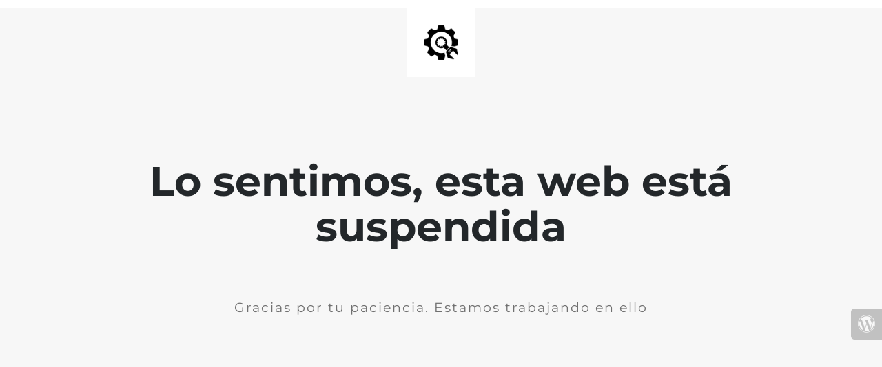

--- FILE ---
content_type: text/html; charset=UTF-8
request_url: https://mallorvins.com/vinos/vermell-jaume-de-puntiro/
body_size: 455
content:

<html lang="en">
  <head>
    <meta charset="utf-8">
    <meta http-equiv="X-UA-Compatible" content="IE=edge">
    <meta name="viewport" content="width=device-width, initial-scale=1">
    <title>Mallorvins no disponible</title>
    <meta name="description" content="Vinos Mallorquines" />
    <meta name="generator" content="Plugin gratuito para WordPress de página en construcción">
    <link rel="stylesheet" href="https://fonts.bunny.net/css?family=Montserrat:400,700">
    <link rel="stylesheet" href="https://mallorvins.com/wp-content/plugins/under-construction-page/themes/css/bootstrap.min.css?v=4.01" type="text/css">
<link rel="stylesheet" href="https://mallorvins.com/wp-content/plugins/under-construction-page/themes/css/common.css?v=4.01" type="text/css">
<link rel="stylesheet" href="https://mallorvins.com/wp-content/plugins/under-construction-page/themes/plain_text/style.css?v=4.01" type="text/css">
<link rel="stylesheet" href="https://mallorvins.com/wp-content/plugins/under-construction-page/themes/css/font-awesome.min.css?v=4.01" type="text/css">
<link rel="icon" href="https://mallorvins.com/wp-content/plugins/under-construction-page/themes/images/favicon.png" />
  </head>

  <body>
    <header>
      <span id="logo-wrap">
        <img src="https://mallorvins.com/wp-content/plugins/under-construction-page/themes/plain_text/ucp-cog.png" alt="Site is Under Construction" title="Site is Under Construction" id="logo">
      </span>
    </header>

    <div class="container">

      <div class="row">
        <div class="col-xs-12 col-md-12 col-lg-12">
          <h1>Lo sentimos, esta web está suspendida</h1>
        </div>
      </div>

      <div class="row">
        <div class="col-xs-12 col-md-8 col-md-offset-2 col-lg-offset-2 col-lg-8">
          <p class="content">Gracias por tu paciencia. Estamos trabajando en ello</p>
        </div>
      </div>

      <div class="row" id="social">
        <div class="col-xs-12 col-md-12 col-lg-12">
          
        </div>
      </div>

    </div>
    <div id="login-button" class="loggedout"><a href="https://mallorvins.com/wp-login.php"><i class="fa fa-wordpress fa-2x" aria-hidden="true"></i></a></div>
  </body>
</html>
